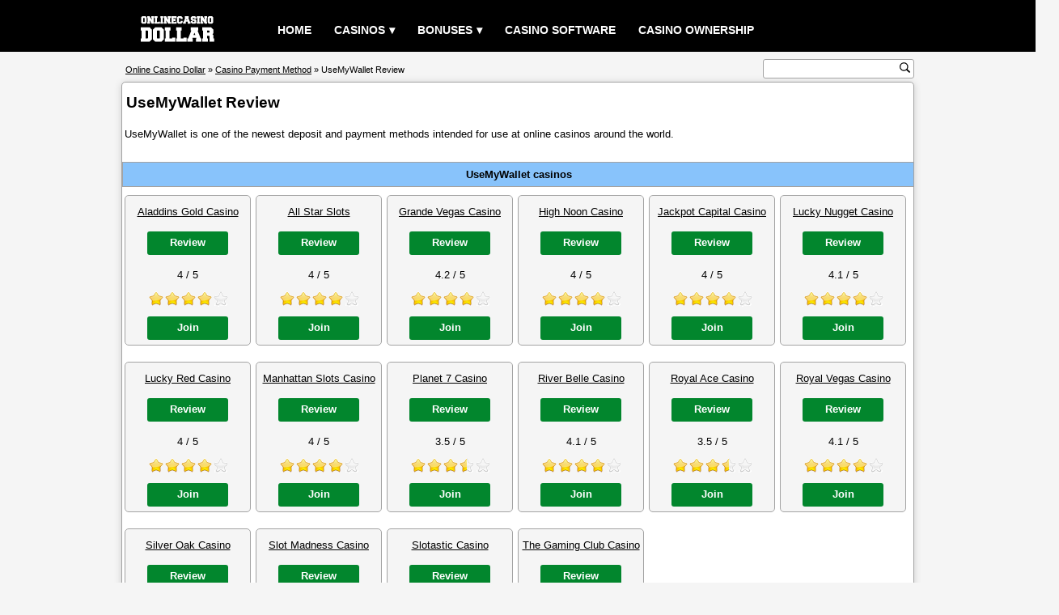

--- FILE ---
content_type: text/html; charset=UTF-8
request_url: https://www.onlinecasinodollar.com/casino-payment-method/usemywallet.html
body_size: 5951
content:
<!DOCTYPE html>
<html lang="en" >
<head>
<title>UseMyWallet Review</title>
<meta charset="UTF-8">
<meta name="description" content="UseMyWallet is one of the newest deposit and payment methods intended for use at online casinos around the world.">
<meta name="keywords" content="usemywallet">
<meta property="og:type" content="article">
<meta property="og:site_name" content="Online Casino Dollar">
<meta property="og:url" content="https://www.onlinecasinodollar.com/casino-payment-method/usemywallet.html">
<meta property="og:title" content="UseMyWallet Review">
<meta property="og:description" content="UseMyWallet is one of the newest deposit and payment methods intended for use at online casinos around the world.">
<meta property="og:image" content="https://www.onlinecasinodollar.com/images/onlinecasinodollar.png">
<link rel="canonical" href="https://www.onlinecasinodollar.com/casino-payment-method/usemywallet.html">
<meta name="viewport" content="width=device-width, initial-scale=1, minimum-scale=1, maximum-scale=5">
<style>html, body{margin:0;padding:0;border:0;}body{color:#000;font-family:verdana,arial;text-align:center;font-size:0.8rem;background:#f5f5f5;line-height:1.2rem;overflow-x:hidden;}p{padding:5px 3px;margin:0;}.clear{clear:both;}.center{width:100%;text-align:center;}a:link,a:visited{color:#000;text-decoration:underline;}a:hover,a:active{color:#333;text-decoration:none;}h1{font-size:1.2rem;font-weight:bold;color:#000;display:inline;}.header{width:100%;height:4rem;margin:0;background:#000;}.header_content{margin:0 auto;width:85%;}#menu{width:100%;color:#fff;}.logo{float:left;text-align:center;}.logo img{width:110px;margin-top:0.7rem;}#menu ul, #menu li{margin:0 auto;padding:0;list-style:none;text-transform:uppercase;}#menu ul{width:100%;margin-left:14vw;padding-top:15px;}#menu li{float:left;display:inline;position:relative;}#menu a{display:block;line-height:45px;padding:0 14px;text-align:left;text-decoration:none;color:#fff;font-size:0.9rem;font-weight:bold;}#menu a.dropdown-arrow:after{content:"\25BE";margin-left:5px;}#menu li a:hover{color:#333;background:#f5f5f5;}#menu input{display:none;margin:0;padding:0;height:4rem;width:100%;opacity:0;cursor:pointer}#menu label{display:none;line-height:4rem;text-align:center;position:absolute;left:35px}#menu label:before{font-size:3em;content:"\2261";margin-left:20px;}#menu ul.sub-menus{height:auto;overflow:hidden;width:200px;margin:0;padding:0;background:#333;position:absolute;z-index:99;display:none;}#menu ul.sub-menus li{display:block;width:100%;}#menu ul.sub-menus a{color:#fff;font-size:0.6rem;}#menu li:hover ul.sub-menus{display:block}#menu ul.sub-menus a:hover{background:#f5f5f5;color:#333;}@media screen and (max-width:768px){#menu{position:relative}#menu ul{background:#111;position:absolute;top:4rem;right:0;left:0;z-index:3;height:auto;display:none;margin:0;margin-bottom:5px;}#menu ul.sub-menus{width:100%;position:static;}#menu ul.sub-menus a{padding-left:30px;}#menu li{display:block;float:none;width:auto;}#menu input, #menu label{position:absolute;top:0;left:0;display:block}#menu input{z-index:4}#menu input:checked + label{color:white}#menu input:checked + label:before{content:"\00d7"}#menu input:checked ~ ul{display:block}.logo img{margin-left:36vw;}}.wrapper{margin:0 auto;width:85%;margin-top:2.3rem;margin-bottom:1rem;position:relative;}.wrapper_content{width:100%;text-align:left;box-sizing:border-box;border:1px solid #a3a3a3;border-radius:5px;box-shadow:0 1px 10px rgba(0,0,0,.16);background:#fff;overflow:hidden;}.wrapper_title{width:100%;text-align:left;padding:5px 0;margin-top:10px;margin-left:5px;}.wrapper_subtitle{width:100%;text-align:center;font-size:0.8rem;font-weight:bold;padding:5px 0;margin-top:15px;border:1px solid #a3a3a3;background:#88c3fb;}.wrapper_text{clear:both;width:100%;font-size:0.8rem;text-align:left;padding:5px 0;margin-top:3px;}.wrapper_pic200{float:right;width:200px;color:#666;text-align:left;margin:5px;}.wrapper_pic200 img{width:200px;height:165px;border:none;}.wrapper_rating{float:right;width:180px;color:#666;text-align:left;margin:5px;}.wrapper_list{float:left;width:154px;height:184px;margin:10px 3px;border:1px solid #a3a3a3;border-radius:5px;background:#f5f5f5;position:relative;}.list_item{width:100%;text-align:center;margin:5px 0;padding:5px 0;}.list_item_rating{width:100px;margin-left:28px;}.list_item_button{width:100px;position:absolute;left:27px;bottom:6px;}.bonus{width:100%;text-align:center;font-size:1rem;padding:5px;margin-top:15px;}.ecogra{width:60%;font-size:0.7rem;padding:5px 0 5px 145px;margin:10px 0 10px 5px;background:url(/images/ecogra.gif) no-repeat;background-position:left center;}.playbutton_width{width:100%;text-align:center;padding:5px 0;margin:5px 0;}.rating{text-align:left;font-size:0.6rem;padding:5px 0;margin-top:3px;}.rating_img{float:left;width:100px;margin:0;padding:0;}.rating_numtext{float:left;width:10px;text-align:left;font-size:0.6rem;padding:8px;}.rating_text{float:left;width:100%;display:inline;font-size:0.6rem;}.rating_play{float:left;padding:6px 0;}.rating_1{width:100px;height:25px;margin:5px 0;background:url(/images/rating_1.gif) no-repeat;}.rating_1_5{width:100px;height:25px;margin:5px 0;background:url(/images/rating_1_5.gif) no-repeat;}.rating_2{width:100px;height:25px;margin:5px 0;background:url(/images/rating_2.gif) no-repeat;}.rating_2_5{width:100px;height:25px;margin:5px 0;background:url(/images/rating_2_5.gif) no-repeat;}.rating_3{width:100px;height:25px;margin:5px 0;background:url(/images/rating_3.gif) no-repeat;}.rating_3_5{width:100px;height:25px;margin:5px 0;background:url(/images/rating_3_5.gif) no-repeat;}.rating_4{width:100px;height:25px;margin:5px 0;background:url(/images/rating_4.gif) no-repeat;}.rating_4_5{width:100px;height:25px;margin:5px 0;background:url(/images/rating_4_5.gif) no-repeat;}.rating_5{width:100px;height:25px;margin:5px 0;background:url(/images/rating_5.gif) no-repeat;}.review_table{clear:both;width:100%;border-spacing:1px;margin:0 0 15px 0;background:#a3a3a3;}.bg{background:#fff;}.bg_alt{background:#f1f1f1;}.review_play{width:100%;text-align:center;padding:5px 0;margin:5px 0;display:none;}.review_table th{width:20%;color:#000;font-size:0.8rem;font-weight:normal;text-align:left;padding:6px 3px;line-height:1.3rem;}.review_table td{width:80%;color:#000;font-size:0.8rem;text-align:left;padding:6px 3px;line-height:1.3rem;}.page_total{clear:both;width:100%;text-align:center;font-size:0.8rem;background:#f5f5f5;padding:2px 0;}.page{float:left;width:100%;text-align:center;font-size:0.8rem;padding:2px 0;margin-bottom:10px;}.page a{text-decoration:none;}.breadcrumb_and_search{position:absolute;clear:both;width:100%;top:-2.4rem;}.breadcrumb{float:left;width:50%;height:1rem;font-size:0.7rem;text-align:left;margin:15px 5px;color:#000;white-space:nowrap;}.search{float:right;margin-top:11px;}.search_box{width:185px;height:22px;margin:0;border:0;border:1px solid #a3a3a3;border-radius:3px;background:#fff;}.search_box form{margin-top:2px;}.search_input{font-size:0.8rem;width:164px;color:#333;text-align:left;margin:0;padding:0;border:none;outline:none;}.search_button{width:13px;height:13px;margin:0;padding:0;cursor:pointer;border:none;outline:none;background:#fff url(/images/search.svg) no-repeat 0 0;background-size:13px 13px;}@media screen and (max-width:768px){.review_play{display:block;}.review_table th{width:14%;}.review_table td{width:86%;}.breadcrumb_and_search{position:static;top:0;}.breadcrumb{width:100%;font-size:0.55rem;}.search{float:left;margin-left:20vw;padding-bottom:15px;}.search_box{width:210px;height:38px;}.search_button{width:34px;height:34px;background-size:34px 34px;}.wrapper{margin-top:0.8rem;}}.footer{width:100%;float:left;margin-top:6px;background:#444857;}.footer_content{margin:0 auto;width:85%;overflow:hidden;}.footer1{width:20%;float:left;background:transparent;}.footer2{width:20%;float:left;background:transparent;}.footer3{width:20%;float:left;background:transparent;}.footer4{width:39%;float:left;background:transparent;}@media screen and (max-width:768px){.footer1{width:49%;}.footer2{width:49%;}.footer3{width:49%;}.footer4{width:49%;}}.footer_title{width:100%;margin-top:15px;margin-left:2px;text-align:left;color:#fff;font-size:1rem;font-weight:bold;text-transform:uppercase;}.foot_link{width:100%;text-align:left;font-size:0.8rem;margin:5px 0 5px 2px;padding:4px 0;}.foot_link a{color:#fff;}.footer_text{float:left;width:98%;font-size:0.7rem;color:#fff;text-align:left;margin:10px 0 20px 0;}.plus18{float:left;width:48px;height:46px;margin:0;}.begambleaware{float:left;width:200px;height:26px;margin:6px 0 0 25px;}.gamcare{float:left;width:45px;height:44px;margin:0 0 0 25px;}@media (max-width:768px){.plus18, .begambleaware, .gamcare{margin:6px 0;}}.copyright{width:100%;float:left;font-size:0.8rem;color:#fff;text-align:center;padding:6px 0;background:#000;}.copyright p a{color:#fff;margin:0;padding:0;}a.button{margin:0 auto;padding:8px 0;text-align:center;color:#fff;font-size:1rem;font-weight:bold;background:#02862D;text-decoration:none;display:inline-block;line-height:1rem;border-radius:5px;}a.button:hover{color:#fff;background:#19AC51;}a.button.screenshot{width:200px;font-size:0.6rem;border-radius:0;}a.button.list{width:100px;height:17px;font-size:0.8rem;padding:6px 0;border-radius:3px;}a.button.play{width:200px;height:19px;font-size:1rem;margin:2px 0;}a.button.playwide{width:762px;height:26px;font-size:1.1rem;line-height:1.4rem;padding:10px 0;}a.button.reviewtable{width:360px;height:17px;font-size:0.9rem;}a.button.recommend{width:300px;height:17px;font-size:0.9rem;}a.button.home{width:65px;height:17px;font-size:0.8rem;padding:5px 0;}@media (max-width:768px){a.button.playwide{width:98%;font-size:0.9rem;}}.warning{width:100%;}.warning_image{float:left;width:125px;height:125px;margin:10px;background:url(/images/warning.svg) no-repeat;background-size:125px 125px;}.warning_title{color:#f00;font-size:1.6rem;font-weight:bold;text-align:center;}.warning_text{color:#f00;font-size:1.1rem;font-weight:bold;}ul.terms{text-align:center;font-size:0.55rem;padding:0 5px;margin:0;}ul.terms li{display:inline;font-style:italic;padding:0 7px;background:url(/images/terms.png) no-repeat center left;}.plus18begambleaware{height:18px;margin-top:1px;text-align:center;background:url(/images/plus18begambleaware.png) center no-repeat;}.flag{padding:1px;}.other_language{}.pic468{width:100%;text-align:center;}.pic468 img{width:468px;height:60px;border:none;}@media (max-width:768px){.other_language, .pic468{display:none;}}@media (min-width:0){.header_content, .wrapper, .footer_content{width:100%;}}@media (min-width:962px){.header_content, .wrapper, .footer_content{width:85%;}}@media (min-width:1170px){.header_content, .wrapper, .footer_content{width:980px;}}</style></head>
<body>
<div class="header">
<div class="header_content">
<nav id='menu'>
	<div class="logo">
		<a href="/"><img src="/images/logo.svg" alt="Online Casino Dollar"></a>
	</div>
  	<input type="checkbox" id="responsive-menu" aria-label="responsive menu"><label></label>
  	<ul>
    	<li><a href="/">Home</a></li>
    	<li><a href="/casino-directory.html" class="dropdown-arrow">Casinos</a>
      		<ul class="sub-menus">
        		<li><a href="/casino-directory.html">Casino Directory</a></li>
        		<li><a href="/poker-directory.html">Poker Directory</a></li>
        		<li><a href="/bingo-directory.html">Bingo Directory</a></li>
        		<li><a href="/sportsbook-directory.html">Sportsbook Directory</a></li>
      		</ul>
    	</li>
    	<li><a href="/best-bonus-casinos.html" class="dropdown-arrow">Bonuses</a>
	    	<ul class="sub-menus">
        		<li><a href="/month-recommend-casino.html">month recommend casino</a></li>
        		<li><a href="/new-online-casinos.html">New Online Casinos</a></li>
        		<li><a href="/no-deposit-bonus-casinos.html">No Deposit Bonus Casinos</a></li>
        		<li><a href="/most-popular-casinos.html">Most Popular Casinos</a></li>
        		<li><a href="/best-bonus-casinos.html">Best Bonus Casinos</a></li>
        		<li><a href="/best-payouts-casinos.html">Best Payouts Casinos</a></li>
      		</ul>
    	</li>
    	<li><a href="/casino-software.html">Casino Software</a></li>
    	<li><a href="/casino-owner.html">Casino Ownership</a></li>
  	</ul>
</nav>
</div>
</div><div class="wrapper">
	<div class="wrapper_content">
    	<div class="wrapper_title"><h1>UseMyWallet Review</h1></div>
    	<div class="wrapper_text">
<p>UseMyWallet is one of the newest deposit and payment methods intended for use at online casinos around the world.</p>    	</div>
		<div class="wrapper_subtitle">
       		UseMyWallet casinos
       	</div>
<div class="wrapper_list">
       		<div class="list_item"><a href="/aladdins-gold-casino.html">Aladdins Gold Casino</a></div><div class="list_item"><a href="/casino-review/aladdins-gold-casino.html" class="button list">Review</a></div>
       		<div class="list_item">4 / 5</div>
       		<div class="list_item_rating">
       			<div class="rating_4"></div>
       		</div>
       		<div class="list_item_button"><a href="/goto.php?q=aHR0cHM6Ly90cmFjZS5hZmZpbGlhdGVlZGdlLmNvbS92aXNpdC8/YnRhPTM2MzI0JmJyYW5kPWFnYw==" target="_blank" rel="nofollow" class="button list">Join</a></div>
       	</div><div class="wrapper_list">
       		<div class="list_item"><a href="/all-star-slots.html">All Star Slots</a></div><div class="list_item"><a href="/casino-review/all-star-slots.html" class="button list">Review</a></div>
       		<div class="list_item">4 / 5</div>
       		<div class="list_item_rating">
       			<div class="rating_4"></div>
       		</div>
       		<div class="list_item_button"><a href="/goto.php?q=aHR0cHM6Ly90cmFjZS5hZmZpbGlhdGVlZGdlLmNvbS92aXNpdC8/YnRhPTM2MzI0JmJyYW5kPWFsbHN0YXI=" target="_blank" rel="nofollow" class="button list">Join</a></div>
       	</div><div class="wrapper_list">
       		<div class="list_item"><a href="/grande-vegas-casino.html">Grande Vegas Casino</a></div><div class="list_item"><a href="/casino-review/grande-vegas-casino.html" class="button list">Review</a></div>
       		<div class="list_item">4.2 / 5</div>
       		<div class="list_item_rating">
       			<div class="rating_4"></div>
       		</div>
       		<div class="list_item_button"><a href="/goto.php?q=aHR0cHM6Ly9saW5rLmFmZmlsaWF0ZWNhcGl0YWwuY29tL2MvNDMwODMx" target="_blank" rel="nofollow" class="button list">Join</a></div>
       	</div><div class="wrapper_list">
       		<div class="list_item"><a href="/high-noon-casino.html">High Noon Casino</a></div><div class="list_item"><a href="/casino-review/high-noon-casino.html" class="button list">Review</a></div>
       		<div class="list_item">4 / 5</div>
       		<div class="list_item_rating">
       			<div class="rating_4"></div>
       		</div>
       		<div class="list_item_button"><a href="/goto.php?q=aHR0cHM6Ly90cmFjZS5hZmZpbGlhdGVlZGdlLmNvbS92aXNpdC8/YnRhPTM2MzI0JmJyYW5kPWhuYw==" target="_blank" rel="nofollow" class="button list">Join</a></div>
       	</div><div class="wrapper_list">
       		<div class="list_item"><a href="/jackpot-capital-casino.html">Jackpot Capital Casino</a></div><div class="list_item"><a href="/casino-review/jackpot-capital-casino.html" class="button list">Review</a></div>
       		<div class="list_item">4 / 5</div>
       		<div class="list_item_rating">
       			<div class="rating_4"></div>
       		</div>
       		<div class="list_item_button"><a href="/goto.php?q=aHR0cHM6Ly9saW5rLmFmZmlsaWF0ZWNhcGl0YWwuY29tL2MvNDMwODMw" target="_blank" rel="nofollow" class="button list">Join</a></div>
       	</div><div class="wrapper_list">
       		<div class="list_item"><a href="/lucky-nugget-casino.html">Lucky Nugget Casino</a></div><div class="list_item"><a href="/casino-review/lucky-nugget-casino.html" class="button list">Review</a></div>
       		<div class="list_item">4.1 / 5</div>
       		<div class="list_item_rating">
       			<div class="rating_4"></div>
       		</div>
       		<div class="list_item_button"><a href="/goto.php?q=aHR0cHM6Ly93d3cubHVja3ludWdnZXRjYXNpbm8uY29tLz9zPWFmZjkwNTE1" target="_blank" rel="nofollow" class="button list">Join</a></div>
       	</div><div class="wrapper_list">
       		<div class="list_item"><a href="/lucky-red-casino.html">Lucky Red Casino</a></div><div class="list_item"><a href="/casino-review/lucky-red-casino.html" class="button list">Review</a></div>
       		<div class="list_item">4 / 5</div>
       		<div class="list_item_rating">
       			<div class="rating_4"></div>
       		</div>
       		<div class="list_item_button"><a href="/goto.php?q=aHR0cHM6Ly90cmFjZS5hZmZpbGlhdGVlZGdlLmNvbS92aXNpdC8/YnRhPTM2MzI0JmJyYW5kPWxyYw==" target="_blank" rel="nofollow" class="button list">Join</a></div>
       	</div><div class="wrapper_list">
       		<div class="list_item"><a href="/manhattan-slots-casino.html">Manhattan Slots Casino</a></div><div class="list_item"><a href="/casino-review/manhattan-slots-casino.html" class="button list">Review</a></div>
       		<div class="list_item">4 / 5</div>
       		<div class="list_item_rating">
       			<div class="rating_4"></div>
       		</div>
       		<div class="list_item_button"><a href="/goto.php?q=aHR0cHM6Ly90cmFjZS5hZmZpbGlhdGVlZGdlLmNvbS92aXNpdC8/YnRhPTM2MzI0JmJyYW5kPW1z" target="_blank" rel="nofollow" class="button list">Join</a></div>
       	</div><div class="wrapper_list">
       		<div class="list_item"><a href="/planet-7-casino.html">Planet 7 Casino</a></div><div class="list_item"><a href="/casino-review/planet-7-casino.html" class="button list">Review</a></div>
       		<div class="list_item">3.5 / 5</div>
       		<div class="list_item_rating">
       			<div class="rating_3_5"></div>
       		</div>
       		<div class="list_item_button"><a href="/goto.php?q=aHR0cDovL3d3dy5wbGFuZXQ3bGlua3MuY29tL2NsaWNrLzIvODkzNC8xMTkvMQ==" target="_blank" rel="nofollow" class="button list">Join</a></div>
       	</div><div class="wrapper_list">
       		<div class="list_item"><a href="/river-belle-casino.html">River Belle Casino</a></div><div class="list_item"><a href="/casino-review/river-belle-casino.html" class="button list">Review</a></div>
       		<div class="list_item">4.1 / 5</div>
       		<div class="list_item_rating">
       			<div class="rating_4"></div>
       		</div>
       		<div class="list_item_button"><a href="/goto.php?q=aHR0cHM6Ly93d3cucml2ZXJiZWxsZWNhc2luby5jb20vP3M9YWZmOTA1MTU=" target="_blank" rel="nofollow" class="button list">Join</a></div>
       	</div><div class="wrapper_list">
       		<div class="list_item"><a href="/royal-ace-casino.html">Royal Ace Casino</a></div><div class="list_item"><a href="/casino-review/royal-ace-casino.html" class="button list">Review</a></div>
       		<div class="list_item">3.5 / 5</div>
       		<div class="list_item_rating">
       			<div class="rating_3_5"></div>
       		</div>
       		<div class="list_item_button"><a href="/goto.php?q=aHR0cDovL3d3dy5yb3lhbGFjZWxpbmtzLmNvbS9jbGljay8zLzE4OS8xMTkvMQ==" target="_blank" rel="nofollow" class="button list">Join</a></div>
       	</div><div class="wrapper_list">
       		<div class="list_item"><a href="/royal-vegas-casino.html">Royal Vegas Casino</a></div><div class="list_item"><a href="/casino-review/royal-vegas-casino.html" class="button list">Review</a></div>
       		<div class="list_item">4.1 / 5</div>
       		<div class="list_item_rating">
       			<div class="rating_4"></div>
       		</div>
       		<div class="list_item_button"><a href="/goto.php?q=aHR0cHM6Ly93d3cucm95YWx2ZWdhc2Nhc2luby5jb20vP3M9YWZmOTA1MTU=" target="_blank" rel="nofollow" class="button list">Join</a></div>
       	</div><div class="wrapper_list">
       		<div class="list_item"><a href="/silver-oak-casino.html">Silver Oak Casino</a></div><div class="list_item"><a href="/casino-review/silver-oak-casino.html" class="button list">Review</a></div>
       		<div class="list_item">3.5 / 5</div>
       		<div class="list_item_rating">
       			<div class="rating_3_5"></div>
       		</div>
       		<div class="list_item_button"><a href="/goto.php?q=aHR0cDovL3d3dy5zaWx2ZXJvYWtsaW5rcy5jb20vY2xpY2svMS8xNjQvMTE5LzE=" target="_blank" rel="nofollow" class="button list">Join</a></div>
       	</div><div class="wrapper_list">
       		<div class="list_item"><a href="/slot-madness-casino.html">Slot Madness Casino</a></div><div class="list_item"><a href="/casino-review/slot-madness-casino.html" class="button list">Review</a></div>
       		<div class="list_item">3.6 / 5</div>
       		<div class="list_item_rating">
       			<div class="rating_3_5"></div>
       		</div>
       		<div class="list_item_button"><a href="/goto.php?q=aHR0cDovL3d3dy5zbG90bWFkbmVzc2xpbmtzLmNvbS9jbGljay80Lzc5NDIvMTE5LzE=" target="_blank" rel="nofollow" class="button list">Join</a></div>
       	</div><div class="wrapper_list">
       		<div class="list_item"><a href="/slotastic-casino.html">Slotastic Casino</a></div><div class="list_item"><a href="/casino-review/slotastic-casino.html" class="button list">Review</a></div>
       		<div class="list_item">4.2 / 5</div>
       		<div class="list_item_rating">
       			<div class="rating_4"></div>
       		</div>
       		<div class="list_item_button"><a href="/goto.php?q=aHR0cHM6Ly9saW5rLmFmZmlsaWF0ZWNhcGl0YWwuY29tL2MvNDMwODMy" target="_blank" rel="nofollow" class="button list">Join</a></div>
       	</div><div class="wrapper_list">
       		<div class="list_item"><a href="/the-gaming-club-casino.html">The Gaming Club Casino</a></div><div class="list_item"><a href="/casino-review/the-gaming-club-casino.html" class="button list">Review</a></div>
       		<div class="list_item">4.1 / 5</div>
       		<div class="list_item_rating">
       			<div class="rating_4"></div>
       		</div>
       		<div class="list_item_button"><a href="/goto.php?q=aHR0cHM6Ly93d3cuZ2FtaW5nY2x1Yi5jb20vP3M9YWZmOTA1MTU=" target="_blank" rel="nofollow" class="button list">Join</a></div>
       	</div>       	<div class="page_total">1 - 16 of 16</div>
        <div class="page">&nbsp;&nbsp;&nbsp;&nbsp;[1]&nbsp;&nbsp;&nbsp;&nbsp;&nbsp;</div>    </div>
	<div class="breadcrumb_and_search">
	    <div class="breadcrumb" itemscope itemtype="http://schema.org/BreadcrumbList"><span itemprop="itemListElement" itemscope itemtype="http://schema.org/ListItem"><a href="/" itemprop="item"><span itemprop="name">Online Casino Dollar</span></a><meta itemprop="position" content="1"></span> &raquo; <span itemprop="itemListElement" itemscope itemtype="http://schema.org/ListItem"><a href="/casino-payment-method.html" itemprop="item"><span itemprop="name">Casino Payment Method</span></a><meta itemprop="position" content="2"></span> &raquo; UseMyWallet Review</div>        <div class="search">
            <div class="search_box">
       	        <form method="get" action="/search.php">
                <input type="text" name="search" value="" aria-label="search text" class="search_input"><input type="submit" value="" aria-label="search button" class="search_button">
                </form>
            </div>
    	</div>
    </div>
    <div class="clear"></div>
</div>
<div class="footer">
	<div class="footer_content">
		<div class="footer1">
			<div class="footer_title">Paly Safe</div>
			<div class="foot_link"><a href="/policy.html">Privacy Policy</a></div>
			<div class="foot_link"><a href="/cookie-policy.html">Cookie Policy</a></div>
			<div class="foot_link"><a href="/terms.html">Terms &amp; Conditions</a></div>
			<div class="foot_link"><a href="/advertising-disclaimer.html">Advertising Disclaimer</a></div>
		</div>
		<div class="footer2">
			<div class="footer_title">Casino Pages</div>
        	<div class="foot_link"><a href="/casino-directory.html">Casino Directory</a></div>
        	<div class="foot_link"><a href="/poker-directory.html">Poker Directory</a></div>
        	<div class="foot_link"><a href="/bingo-directory.html">Bingo Directory</a></div>
        	<div class="foot_link"><a href="/sportsbook-directory.html">Sportsbook Directory</a></div>
            <div class="foot_link"><a href="/casino-review.html">Casino Review</a></div>
        	<div class="foot_link"><a href="/casino-software.html">Casino Software</a></div>
        	<div class="foot_link"><a href="/casino-owner.html">Casino Ownership</a></div>
        	<div class="foot_link"><a href="/casino-payment-method.html">Casino Payment Method</a></div>
		</div>
		<div class="footer3">
			<div class="footer_title">Webmaster</div>
        	<div class="foot_link"><a href="/casino-affiliate-program.html">Casino Affiliate Program</a></div>
        	<div class="foot_link"><a href="/goodcasinosites.html">Good Casino Sites</a></div>
        	<div class="foot_link"><a href="/contact.html">Contact US</a></div>
        	<div class="foot_link"><a href="/sitemap.html">Sitemap</a></div>
		</div>
		<div class="footer4">
			<div class="footer_text">
				Gambling can be addictive. Please play responsibly.
			</div>
			<div class="plus18"><img src="/images/plus18.png" width="48" height="46" alt="18+ Only"></div>
			<div class="begambleaware"><a href="https://www.begambleaware.org/" target="_blank"><img src="/images/begambleaware.png" width="200" height="26" alt="BeGambleAware.org"></a></div>
			<div class="gamcare"><a href="https://www.gamcare.org.uk/" target="_blank"><img src="/images/gamecare.png" width="45" height="44" alt="GamCare.co.uk"></a></div>
		</div>
	</div>
</div>
<div class="copyright">
	<p>Copyright &copy; 2026 <a href="/">Online Casino Dollar</a>, All rights reserved.</p>
</div>
<!-- Matomo -->
<script>
  var _paq = window._paq = window._paq || [];
  /* tracker methods like "setCustomDimension" should be called before "trackPageView" */
  _paq.push(['trackPageView']);
  _paq.push(['enableLinkTracking']);
  (function() {
    var u="//www.onlinecasinodollar.com/stat/";
    _paq.push(['setTrackerUrl', u+'matomo.php']);
    _paq.push(['setSiteId', '1']);
    var d=document, g=d.createElement('script'), s=d.getElementsByTagName('script')[0];
    g.async=true; g.src=u+'matomo.js'; s.parentNode.insertBefore(g,s);
  })();
</script>
<!-- End Matomo Code -->
</body>
</html>